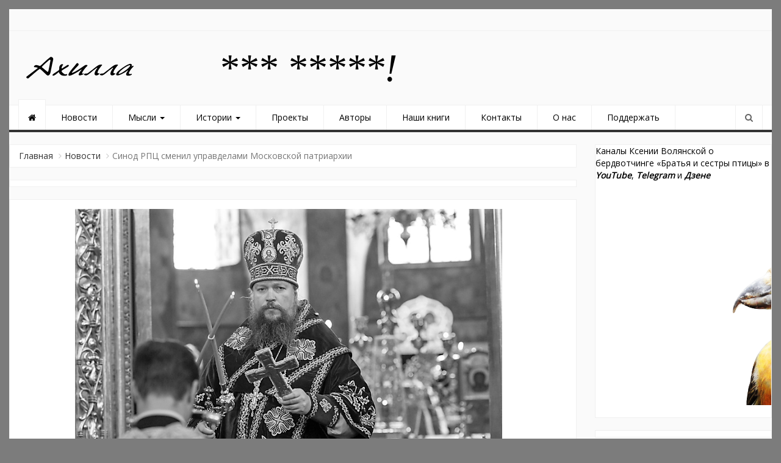

--- FILE ---
content_type: text/html; charset=UTF-8
request_url: https://ahilla.ru/sinod-rpts-smenil-upravdelami-moskovskoj-patriarhii/
body_size: 18135
content:
<!DOCTYPE html>
<html dir="ltr" lang="ru-RU" prefix="og: http://ogp.me/ns# fb: http://ogp.me/ns/fb#">
<head>
<meta charset="UTF-8">
<meta name="viewport" content="width=device-width, initial-scale=1">
<link rel="profile" href="https://gmpg.org/xfn/11">
<link rel="pingback" href="https://ahilla.ru/xmlrpc.php">
<title>Синод РПЦ сменил управделами Московской патриархии</title>
	<style>img:is([sizes="auto" i], [sizes^="auto," i]) { contain-intrinsic-size: 3000px 1500px }</style>
	
		<!-- All in One SEO 4.9.0 - aioseo.com -->
	<meta name="description" content="Новым управделами стал епископ Дионисий (Порубай)" />
	<meta name="robots" content="max-image-preview:large" />
	<meta name="author" content="Ахилла"/>
	<link rel="canonical" href="https://ahilla.ru/sinod-rpts-smenil-upravdelami-moskovskoj-patriarhii/" />
	<meta name="generator" content="All in One SEO (AIOSEO) 4.9.0" />
		<script type="application/ld+json" class="aioseo-schema">
			{"@context":"https:\/\/schema.org","@graph":[{"@type":"Article","@id":"https:\/\/ahilla.ru\/sinod-rpts-smenil-upravdelami-moskovskoj-patriarhii\/#article","name":"\u0421\u0438\u043d\u043e\u0434 \u0420\u041f\u0426 \u0441\u043c\u0435\u043d\u0438\u043b \u0443\u043f\u0440\u0430\u0432\u0434\u0435\u043b\u0430\u043c\u0438 \u041c\u043e\u0441\u043a\u043e\u0432\u0441\u043a\u043e\u0439 \u043f\u0430\u0442\u0440\u0438\u0430\u0440\u0445\u0438\u0438","headline":"\u0421\u0438\u043d\u043e\u0434 \u0420\u041f\u0426 \u0441\u043c\u0435\u043d\u0438\u043b \u0443\u043f\u0440\u0430\u0432\u0434\u0435\u043b\u0430\u043c\u0438 \u041c\u043e\u0441\u043a\u043e\u0432\u0441\u043a\u043e\u0439 \u043f\u0430\u0442\u0440\u0438\u0430\u0440\u0445\u0438\u0438","author":{"@id":"https:\/\/ahilla.ru\/author\/editor\/#author"},"publisher":{"@id":"https:\/\/ahilla.ru\/#organization"},"image":{"@type":"ImageObject","url":"https:\/\/ahilla.ru\/wp-content\/uploads\/2019\/07\/Snimok-ekrana-1108.png","width":700,"height":400},"datePublished":"2019-10-29T14:21:55+05:00","dateModified":"2019-10-29T14:21:55+05:00","inLanguage":"ru-RU","mainEntityOfPage":{"@id":"https:\/\/ahilla.ru\/sinod-rpts-smenil-upravdelami-moskovskoj-patriarhii\/#webpage"},"isPartOf":{"@id":"https:\/\/ahilla.ru\/sinod-rpts-smenil-upravdelami-moskovskoj-patriarhii\/#webpage"},"articleSection":"\u041d\u043e\u0432\u043e\u0441\u0442\u0438, \u043c\u0438\u0442\u0440\u043e\u043f\u043e\u043b\u0438\u0442 \u0414\u0438\u043e\u043d\u0438\u0441\u0438\u0439 (\u041f\u043e\u0440\u0443\u0431\u0430\u0439), \u043c\u0438\u0442\u0440\u043e\u043f\u043e\u043b\u0438\u0442 \u0421\u0430\u0432\u0432\u0430 (\u041c\u0438\u0445\u0435\u0435\u0432), \u0420\u041f\u0426"},{"@type":"BreadcrumbList","@id":"https:\/\/ahilla.ru\/sinod-rpts-smenil-upravdelami-moskovskoj-patriarhii\/#breadcrumblist","itemListElement":[{"@type":"ListItem","@id":"https:\/\/ahilla.ru#listItem","position":1,"name":"Home","item":"https:\/\/ahilla.ru","nextItem":{"@type":"ListItem","@id":"https:\/\/ahilla.ru\/category\/news\/#listItem","name":"\u041d\u043e\u0432\u043e\u0441\u0442\u0438"}},{"@type":"ListItem","@id":"https:\/\/ahilla.ru\/category\/news\/#listItem","position":2,"name":"\u041d\u043e\u0432\u043e\u0441\u0442\u0438","item":"https:\/\/ahilla.ru\/category\/news\/","nextItem":{"@type":"ListItem","@id":"https:\/\/ahilla.ru\/sinod-rpts-smenil-upravdelami-moskovskoj-patriarhii\/#listItem","name":"\u0421\u0438\u043d\u043e\u0434 \u0420\u041f\u0426 \u0441\u043c\u0435\u043d\u0438\u043b \u0443\u043f\u0440\u0430\u0432\u0434\u0435\u043b\u0430\u043c\u0438 \u041c\u043e\u0441\u043a\u043e\u0432\u0441\u043a\u043e\u0439 \u043f\u0430\u0442\u0440\u0438\u0430\u0440\u0445\u0438\u0438"},"previousItem":{"@type":"ListItem","@id":"https:\/\/ahilla.ru#listItem","name":"Home"}},{"@type":"ListItem","@id":"https:\/\/ahilla.ru\/sinod-rpts-smenil-upravdelami-moskovskoj-patriarhii\/#listItem","position":3,"name":"\u0421\u0438\u043d\u043e\u0434 \u0420\u041f\u0426 \u0441\u043c\u0435\u043d\u0438\u043b \u0443\u043f\u0440\u0430\u0432\u0434\u0435\u043b\u0430\u043c\u0438 \u041c\u043e\u0441\u043a\u043e\u0432\u0441\u043a\u043e\u0439 \u043f\u0430\u0442\u0440\u0438\u0430\u0440\u0445\u0438\u0438","previousItem":{"@type":"ListItem","@id":"https:\/\/ahilla.ru\/category\/news\/#listItem","name":"\u041d\u043e\u0432\u043e\u0441\u0442\u0438"}}]},{"@type":"Organization","@id":"https:\/\/ahilla.ru\/#organization","name":"\u0410\u0445\u0438\u043b\u043b\u0430","url":"https:\/\/ahilla.ru\/","logo":{"@type":"ImageObject","url":"https:\/\/ahilla.ru\/wp-content\/uploads\/2019\/06\/cropped-YURE-AHILLA-LOGOTIP1.png","@id":"https:\/\/ahilla.ru\/sinod-rpts-smenil-upravdelami-moskovskoj-patriarhii\/#organizationLogo","width":200,"height":45},"image":{"@id":"https:\/\/ahilla.ru\/sinod-rpts-smenil-upravdelami-moskovskoj-patriarhii\/#organizationLogo"}},{"@type":"Person","@id":"https:\/\/ahilla.ru\/author\/editor\/#author","url":"https:\/\/ahilla.ru\/author\/editor\/","name":"\u0410\u0445\u0438\u043b\u043b\u0430","image":{"@type":"ImageObject","@id":"https:\/\/ahilla.ru\/sinod-rpts-smenil-upravdelami-moskovskoj-patriarhii\/#authorImage","url":"https:\/\/secure.gravatar.com\/avatar\/28dd939733a896afbb1a1db71a79eaec3690fac9ef55df6d4e6d21bbdf931daf?s=96&d=mm&r=g","width":96,"height":96,"caption":"\u0410\u0445\u0438\u043b\u043b\u0430"}},{"@type":"WebPage","@id":"https:\/\/ahilla.ru\/sinod-rpts-smenil-upravdelami-moskovskoj-patriarhii\/#webpage","url":"https:\/\/ahilla.ru\/sinod-rpts-smenil-upravdelami-moskovskoj-patriarhii\/","name":"\u0421\u0438\u043d\u043e\u0434 \u0420\u041f\u0426 \u0441\u043c\u0435\u043d\u0438\u043b \u0443\u043f\u0440\u0430\u0432\u0434\u0435\u043b\u0430\u043c\u0438 \u041c\u043e\u0441\u043a\u043e\u0432\u0441\u043a\u043e\u0439 \u043f\u0430\u0442\u0440\u0438\u0430\u0440\u0445\u0438\u0438","description":"\u041d\u043e\u0432\u044b\u043c \u0443\u043f\u0440\u0430\u0432\u0434\u0435\u043b\u0430\u043c\u0438 \u0441\u0442\u0430\u043b \u0435\u043f\u0438\u0441\u043a\u043e\u043f \u0414\u0438\u043e\u043d\u0438\u0441\u0438\u0439 (\u041f\u043e\u0440\u0443\u0431\u0430\u0439)","inLanguage":"ru-RU","isPartOf":{"@id":"https:\/\/ahilla.ru\/#website"},"breadcrumb":{"@id":"https:\/\/ahilla.ru\/sinod-rpts-smenil-upravdelami-moskovskoj-patriarhii\/#breadcrumblist"},"author":{"@id":"https:\/\/ahilla.ru\/author\/editor\/#author"},"creator":{"@id":"https:\/\/ahilla.ru\/author\/editor\/#author"},"image":{"@type":"ImageObject","url":"https:\/\/ahilla.ru\/wp-content\/uploads\/2019\/07\/Snimok-ekrana-1108.png","@id":"https:\/\/ahilla.ru\/sinod-rpts-smenil-upravdelami-moskovskoj-patriarhii\/#mainImage","width":700,"height":400},"primaryImageOfPage":{"@id":"https:\/\/ahilla.ru\/sinod-rpts-smenil-upravdelami-moskovskoj-patriarhii\/#mainImage"},"datePublished":"2019-10-29T14:21:55+05:00","dateModified":"2019-10-29T14:21:55+05:00"},{"@type":"WebSite","@id":"https:\/\/ahilla.ru\/#website","url":"https:\/\/ahilla.ru\/","name":"\u0410\u0445\u0438\u043b\u043b\u0430","inLanguage":"ru-RU","publisher":{"@id":"https:\/\/ahilla.ru\/#organization"}}]}
		</script>
		<!-- All in One SEO -->

<link rel="alternate" type="application/rss+xml" title="Ахилла &raquo; Лента" href="https://ahilla.ru/feed/" />
<link rel="alternate" type="application/rss+xml" title="Ахилла &raquo; Лента комментариев" href="https://ahilla.ru/comments/feed/" />
<link rel="alternate" type="application/rss+xml" title="Ахилла &raquo; Лента комментариев к &laquo;Синод РПЦ сменил управделами Московской патриархии&raquo;" href="https://ahilla.ru/sinod-rpts-smenil-upravdelami-moskovskoj-patriarhii/feed/" />
<script type="text/javascript">
/* <![CDATA[ */
window._wpemojiSettings = {"baseUrl":"https:\/\/s.w.org\/images\/core\/emoji\/16.0.1\/72x72\/","ext":".png","svgUrl":"https:\/\/s.w.org\/images\/core\/emoji\/16.0.1\/svg\/","svgExt":".svg","source":{"concatemoji":"https:\/\/ahilla.ru\/wp-includes\/js\/wp-emoji-release.min.js?ver=6.8.3"}};
/*! This file is auto-generated */
!function(s,n){var o,i,e;function c(e){try{var t={supportTests:e,timestamp:(new Date).valueOf()};sessionStorage.setItem(o,JSON.stringify(t))}catch(e){}}function p(e,t,n){e.clearRect(0,0,e.canvas.width,e.canvas.height),e.fillText(t,0,0);var t=new Uint32Array(e.getImageData(0,0,e.canvas.width,e.canvas.height).data),a=(e.clearRect(0,0,e.canvas.width,e.canvas.height),e.fillText(n,0,0),new Uint32Array(e.getImageData(0,0,e.canvas.width,e.canvas.height).data));return t.every(function(e,t){return e===a[t]})}function u(e,t){e.clearRect(0,0,e.canvas.width,e.canvas.height),e.fillText(t,0,0);for(var n=e.getImageData(16,16,1,1),a=0;a<n.data.length;a++)if(0!==n.data[a])return!1;return!0}function f(e,t,n,a){switch(t){case"flag":return n(e,"\ud83c\udff3\ufe0f\u200d\u26a7\ufe0f","\ud83c\udff3\ufe0f\u200b\u26a7\ufe0f")?!1:!n(e,"\ud83c\udde8\ud83c\uddf6","\ud83c\udde8\u200b\ud83c\uddf6")&&!n(e,"\ud83c\udff4\udb40\udc67\udb40\udc62\udb40\udc65\udb40\udc6e\udb40\udc67\udb40\udc7f","\ud83c\udff4\u200b\udb40\udc67\u200b\udb40\udc62\u200b\udb40\udc65\u200b\udb40\udc6e\u200b\udb40\udc67\u200b\udb40\udc7f");case"emoji":return!a(e,"\ud83e\udedf")}return!1}function g(e,t,n,a){var r="undefined"!=typeof WorkerGlobalScope&&self instanceof WorkerGlobalScope?new OffscreenCanvas(300,150):s.createElement("canvas"),o=r.getContext("2d",{willReadFrequently:!0}),i=(o.textBaseline="top",o.font="600 32px Arial",{});return e.forEach(function(e){i[e]=t(o,e,n,a)}),i}function t(e){var t=s.createElement("script");t.src=e,t.defer=!0,s.head.appendChild(t)}"undefined"!=typeof Promise&&(o="wpEmojiSettingsSupports",i=["flag","emoji"],n.supports={everything:!0,everythingExceptFlag:!0},e=new Promise(function(e){s.addEventListener("DOMContentLoaded",e,{once:!0})}),new Promise(function(t){var n=function(){try{var e=JSON.parse(sessionStorage.getItem(o));if("object"==typeof e&&"number"==typeof e.timestamp&&(new Date).valueOf()<e.timestamp+604800&&"object"==typeof e.supportTests)return e.supportTests}catch(e){}return null}();if(!n){if("undefined"!=typeof Worker&&"undefined"!=typeof OffscreenCanvas&&"undefined"!=typeof URL&&URL.createObjectURL&&"undefined"!=typeof Blob)try{var e="postMessage("+g.toString()+"("+[JSON.stringify(i),f.toString(),p.toString(),u.toString()].join(",")+"));",a=new Blob([e],{type:"text/javascript"}),r=new Worker(URL.createObjectURL(a),{name:"wpTestEmojiSupports"});return void(r.onmessage=function(e){c(n=e.data),r.terminate(),t(n)})}catch(e){}c(n=g(i,f,p,u))}t(n)}).then(function(e){for(var t in e)n.supports[t]=e[t],n.supports.everything=n.supports.everything&&n.supports[t],"flag"!==t&&(n.supports.everythingExceptFlag=n.supports.everythingExceptFlag&&n.supports[t]);n.supports.everythingExceptFlag=n.supports.everythingExceptFlag&&!n.supports.flag,n.DOMReady=!1,n.readyCallback=function(){n.DOMReady=!0}}).then(function(){return e}).then(function(){var e;n.supports.everything||(n.readyCallback(),(e=n.source||{}).concatemoji?t(e.concatemoji):e.wpemoji&&e.twemoji&&(t(e.twemoji),t(e.wpemoji)))}))}((window,document),window._wpemojiSettings);
/* ]]> */
</script>
<link rel='stylesheet' id='dashicons-css' href='https://ahilla.ru/wp-includes/css/dashicons.min.css?ver=6.8.3' type='text/css' media='all' />
<link rel='stylesheet' id='post-views-counter-frontend-css' href='https://ahilla.ru/wp-content/plugins/post-views-counter/css/frontend.min.css?ver=1.5.7' type='text/css' media='all' />
<style id='wp-emoji-styles-inline-css' type='text/css'>

	img.wp-smiley, img.emoji {
		display: inline !important;
		border: none !important;
		box-shadow: none !important;
		height: 1em !important;
		width: 1em !important;
		margin: 0 0.07em !important;
		vertical-align: -0.1em !important;
		background: none !important;
		padding: 0 !important;
	}
</style>
<link rel='stylesheet' id='wp-block-library-css' href='https://ahilla.ru/wp-includes/css/dist/block-library/style.min.css?ver=6.8.3' type='text/css' media='all' />
<style id='classic-theme-styles-inline-css' type='text/css'>
/*! This file is auto-generated */
.wp-block-button__link{color:#fff;background-color:#32373c;border-radius:9999px;box-shadow:none;text-decoration:none;padding:calc(.667em + 2px) calc(1.333em + 2px);font-size:1.125em}.wp-block-file__button{background:#32373c;color:#fff;text-decoration:none}
</style>
<link rel='stylesheet' id='aioseo/css/src/vue/standalone/blocks/table-of-contents/global.scss-css' href='https://ahilla.ru/wp-content/plugins/all-in-one-seo-pack/dist/Lite/assets/css/table-of-contents/global.e90f6d47.css?ver=4.9.0' type='text/css' media='all' />
<style id='global-styles-inline-css' type='text/css'>
:root{--wp--preset--aspect-ratio--square: 1;--wp--preset--aspect-ratio--4-3: 4/3;--wp--preset--aspect-ratio--3-4: 3/4;--wp--preset--aspect-ratio--3-2: 3/2;--wp--preset--aspect-ratio--2-3: 2/3;--wp--preset--aspect-ratio--16-9: 16/9;--wp--preset--aspect-ratio--9-16: 9/16;--wp--preset--color--black: #000000;--wp--preset--color--cyan-bluish-gray: #abb8c3;--wp--preset--color--white: #ffffff;--wp--preset--color--pale-pink: #f78da7;--wp--preset--color--vivid-red: #cf2e2e;--wp--preset--color--luminous-vivid-orange: #ff6900;--wp--preset--color--luminous-vivid-amber: #fcb900;--wp--preset--color--light-green-cyan: #7bdcb5;--wp--preset--color--vivid-green-cyan: #00d084;--wp--preset--color--pale-cyan-blue: #8ed1fc;--wp--preset--color--vivid-cyan-blue: #0693e3;--wp--preset--color--vivid-purple: #9b51e0;--wp--preset--gradient--vivid-cyan-blue-to-vivid-purple: linear-gradient(135deg,rgba(6,147,227,1) 0%,rgb(155,81,224) 100%);--wp--preset--gradient--light-green-cyan-to-vivid-green-cyan: linear-gradient(135deg,rgb(122,220,180) 0%,rgb(0,208,130) 100%);--wp--preset--gradient--luminous-vivid-amber-to-luminous-vivid-orange: linear-gradient(135deg,rgba(252,185,0,1) 0%,rgba(255,105,0,1) 100%);--wp--preset--gradient--luminous-vivid-orange-to-vivid-red: linear-gradient(135deg,rgba(255,105,0,1) 0%,rgb(207,46,46) 100%);--wp--preset--gradient--very-light-gray-to-cyan-bluish-gray: linear-gradient(135deg,rgb(238,238,238) 0%,rgb(169,184,195) 100%);--wp--preset--gradient--cool-to-warm-spectrum: linear-gradient(135deg,rgb(74,234,220) 0%,rgb(151,120,209) 20%,rgb(207,42,186) 40%,rgb(238,44,130) 60%,rgb(251,105,98) 80%,rgb(254,248,76) 100%);--wp--preset--gradient--blush-light-purple: linear-gradient(135deg,rgb(255,206,236) 0%,rgb(152,150,240) 100%);--wp--preset--gradient--blush-bordeaux: linear-gradient(135deg,rgb(254,205,165) 0%,rgb(254,45,45) 50%,rgb(107,0,62) 100%);--wp--preset--gradient--luminous-dusk: linear-gradient(135deg,rgb(255,203,112) 0%,rgb(199,81,192) 50%,rgb(65,88,208) 100%);--wp--preset--gradient--pale-ocean: linear-gradient(135deg,rgb(255,245,203) 0%,rgb(182,227,212) 50%,rgb(51,167,181) 100%);--wp--preset--gradient--electric-grass: linear-gradient(135deg,rgb(202,248,128) 0%,rgb(113,206,126) 100%);--wp--preset--gradient--midnight: linear-gradient(135deg,rgb(2,3,129) 0%,rgb(40,116,252) 100%);--wp--preset--font-size--small: 13px;--wp--preset--font-size--medium: 20px;--wp--preset--font-size--large: 36px;--wp--preset--font-size--x-large: 42px;--wp--preset--spacing--20: 0.44rem;--wp--preset--spacing--30: 0.67rem;--wp--preset--spacing--40: 1rem;--wp--preset--spacing--50: 1.5rem;--wp--preset--spacing--60: 2.25rem;--wp--preset--spacing--70: 3.38rem;--wp--preset--spacing--80: 5.06rem;--wp--preset--shadow--natural: 6px 6px 9px rgba(0, 0, 0, 0.2);--wp--preset--shadow--deep: 12px 12px 50px rgba(0, 0, 0, 0.4);--wp--preset--shadow--sharp: 6px 6px 0px rgba(0, 0, 0, 0.2);--wp--preset--shadow--outlined: 6px 6px 0px -3px rgba(255, 255, 255, 1), 6px 6px rgba(0, 0, 0, 1);--wp--preset--shadow--crisp: 6px 6px 0px rgba(0, 0, 0, 1);}:where(.is-layout-flex){gap: 0.5em;}:where(.is-layout-grid){gap: 0.5em;}body .is-layout-flex{display: flex;}.is-layout-flex{flex-wrap: wrap;align-items: center;}.is-layout-flex > :is(*, div){margin: 0;}body .is-layout-grid{display: grid;}.is-layout-grid > :is(*, div){margin: 0;}:where(.wp-block-columns.is-layout-flex){gap: 2em;}:where(.wp-block-columns.is-layout-grid){gap: 2em;}:where(.wp-block-post-template.is-layout-flex){gap: 1.25em;}:where(.wp-block-post-template.is-layout-grid){gap: 1.25em;}.has-black-color{color: var(--wp--preset--color--black) !important;}.has-cyan-bluish-gray-color{color: var(--wp--preset--color--cyan-bluish-gray) !important;}.has-white-color{color: var(--wp--preset--color--white) !important;}.has-pale-pink-color{color: var(--wp--preset--color--pale-pink) !important;}.has-vivid-red-color{color: var(--wp--preset--color--vivid-red) !important;}.has-luminous-vivid-orange-color{color: var(--wp--preset--color--luminous-vivid-orange) !important;}.has-luminous-vivid-amber-color{color: var(--wp--preset--color--luminous-vivid-amber) !important;}.has-light-green-cyan-color{color: var(--wp--preset--color--light-green-cyan) !important;}.has-vivid-green-cyan-color{color: var(--wp--preset--color--vivid-green-cyan) !important;}.has-pale-cyan-blue-color{color: var(--wp--preset--color--pale-cyan-blue) !important;}.has-vivid-cyan-blue-color{color: var(--wp--preset--color--vivid-cyan-blue) !important;}.has-vivid-purple-color{color: var(--wp--preset--color--vivid-purple) !important;}.has-black-background-color{background-color: var(--wp--preset--color--black) !important;}.has-cyan-bluish-gray-background-color{background-color: var(--wp--preset--color--cyan-bluish-gray) !important;}.has-white-background-color{background-color: var(--wp--preset--color--white) !important;}.has-pale-pink-background-color{background-color: var(--wp--preset--color--pale-pink) !important;}.has-vivid-red-background-color{background-color: var(--wp--preset--color--vivid-red) !important;}.has-luminous-vivid-orange-background-color{background-color: var(--wp--preset--color--luminous-vivid-orange) !important;}.has-luminous-vivid-amber-background-color{background-color: var(--wp--preset--color--luminous-vivid-amber) !important;}.has-light-green-cyan-background-color{background-color: var(--wp--preset--color--light-green-cyan) !important;}.has-vivid-green-cyan-background-color{background-color: var(--wp--preset--color--vivid-green-cyan) !important;}.has-pale-cyan-blue-background-color{background-color: var(--wp--preset--color--pale-cyan-blue) !important;}.has-vivid-cyan-blue-background-color{background-color: var(--wp--preset--color--vivid-cyan-blue) !important;}.has-vivid-purple-background-color{background-color: var(--wp--preset--color--vivid-purple) !important;}.has-black-border-color{border-color: var(--wp--preset--color--black) !important;}.has-cyan-bluish-gray-border-color{border-color: var(--wp--preset--color--cyan-bluish-gray) !important;}.has-white-border-color{border-color: var(--wp--preset--color--white) !important;}.has-pale-pink-border-color{border-color: var(--wp--preset--color--pale-pink) !important;}.has-vivid-red-border-color{border-color: var(--wp--preset--color--vivid-red) !important;}.has-luminous-vivid-orange-border-color{border-color: var(--wp--preset--color--luminous-vivid-orange) !important;}.has-luminous-vivid-amber-border-color{border-color: var(--wp--preset--color--luminous-vivid-amber) !important;}.has-light-green-cyan-border-color{border-color: var(--wp--preset--color--light-green-cyan) !important;}.has-vivid-green-cyan-border-color{border-color: var(--wp--preset--color--vivid-green-cyan) !important;}.has-pale-cyan-blue-border-color{border-color: var(--wp--preset--color--pale-cyan-blue) !important;}.has-vivid-cyan-blue-border-color{border-color: var(--wp--preset--color--vivid-cyan-blue) !important;}.has-vivid-purple-border-color{border-color: var(--wp--preset--color--vivid-purple) !important;}.has-vivid-cyan-blue-to-vivid-purple-gradient-background{background: var(--wp--preset--gradient--vivid-cyan-blue-to-vivid-purple) !important;}.has-light-green-cyan-to-vivid-green-cyan-gradient-background{background: var(--wp--preset--gradient--light-green-cyan-to-vivid-green-cyan) !important;}.has-luminous-vivid-amber-to-luminous-vivid-orange-gradient-background{background: var(--wp--preset--gradient--luminous-vivid-amber-to-luminous-vivid-orange) !important;}.has-luminous-vivid-orange-to-vivid-red-gradient-background{background: var(--wp--preset--gradient--luminous-vivid-orange-to-vivid-red) !important;}.has-very-light-gray-to-cyan-bluish-gray-gradient-background{background: var(--wp--preset--gradient--very-light-gray-to-cyan-bluish-gray) !important;}.has-cool-to-warm-spectrum-gradient-background{background: var(--wp--preset--gradient--cool-to-warm-spectrum) !important;}.has-blush-light-purple-gradient-background{background: var(--wp--preset--gradient--blush-light-purple) !important;}.has-blush-bordeaux-gradient-background{background: var(--wp--preset--gradient--blush-bordeaux) !important;}.has-luminous-dusk-gradient-background{background: var(--wp--preset--gradient--luminous-dusk) !important;}.has-pale-ocean-gradient-background{background: var(--wp--preset--gradient--pale-ocean) !important;}.has-electric-grass-gradient-background{background: var(--wp--preset--gradient--electric-grass) !important;}.has-midnight-gradient-background{background: var(--wp--preset--gradient--midnight) !important;}.has-small-font-size{font-size: var(--wp--preset--font-size--small) !important;}.has-medium-font-size{font-size: var(--wp--preset--font-size--medium) !important;}.has-large-font-size{font-size: var(--wp--preset--font-size--large) !important;}.has-x-large-font-size{font-size: var(--wp--preset--font-size--x-large) !important;}
:where(.wp-block-post-template.is-layout-flex){gap: 1.25em;}:where(.wp-block-post-template.is-layout-grid){gap: 1.25em;}
:where(.wp-block-columns.is-layout-flex){gap: 2em;}:where(.wp-block-columns.is-layout-grid){gap: 2em;}
:root :where(.wp-block-pullquote){font-size: 1.5em;line-height: 1.6;}
</style>
<link rel='stylesheet' id='newszine-style-css' href='https://ahilla.ru/wp-content/themes/newszine/style.css?ver=6.8.3' type='text/css' media='all' />
<link rel='stylesheet' id='fontawesome-css' href='https://ahilla.ru/wp-content/themes/newszine/css/font-awesome.css?ver=6.8.3' type='text/css' media='all' />
<link rel='stylesheet' id='bootstrap-css' href='https://ahilla.ru/wp-content/themes/newszine/css/bootstrap.css?ver=6.8.3' type='text/css' media='all' />
<link rel='stylesheet' id='owl.carousel-css' href='https://ahilla.ru/wp-content/themes/newszine/css/owl.carousel.css?ver=6.8.3' type='text/css' media='all' />
<link rel='stylesheet' id='owl.theme-css' href='https://ahilla.ru/wp-content/themes/newszine/css/owl.theme.css?ver=6.8.3' type='text/css' media='all' />
<link rel='stylesheet' id='newszine-styles-css' href='https://ahilla.ru/wp-content/themes/newszine/css/custom.css?ver=6.8.3' type='text/css' media='all' />
<script type="text/javascript" src="https://ahilla.ru/wp-includes/js/jquery/jquery.min.js?ver=3.7.1" id="jquery-core-js"></script>
<script type="text/javascript" src="https://ahilla.ru/wp-includes/js/jquery/jquery-migrate.min.js?ver=3.4.1" id="jquery-migrate-js"></script>
<link rel="https://api.w.org/" href="https://ahilla.ru/wp-json/" /><link rel="alternate" title="JSON" type="application/json" href="https://ahilla.ru/wp-json/wp/v2/posts/25639" /><link rel="EditURI" type="application/rsd+xml" title="RSD" href="https://ahilla.ru/xmlrpc.php?rsd" />
<meta name="generator" content="WordPress 6.8.3" />
<link rel='shortlink' href='https://ahilla.ru/?p=25639' />
<link rel="alternate" title="oEmbed (JSON)" type="application/json+oembed" href="https://ahilla.ru/wp-json/oembed/1.0/embed?url=https%3A%2F%2Fahilla.ru%2Fsinod-rpts-smenil-upravdelami-moskovskoj-patriarhii%2F" />
<link rel="alternate" title="oEmbed (XML)" type="text/xml+oembed" href="https://ahilla.ru/wp-json/oembed/1.0/embed?url=https%3A%2F%2Fahilla.ru%2Fsinod-rpts-smenil-upravdelami-moskovskoj-patriarhii%2F&#038;format=xml" />
	<style type="text/css">
			.site-title,
		.site-description {
			position: absolute;
			clip: rect(1px, 1px, 1px, 1px);
		}
		</style>
	<style type="text/css" id="custom-background-css">
body.custom-background { background-color: #7c7c7c; }
</style>
	<link rel="icon" href="https://ahilla.ru/wp-content/uploads/2019/06/cropped-ikonka-sajta-ot-YUry-32x32.png" sizes="32x32" />
<link rel="icon" href="https://ahilla.ru/wp-content/uploads/2019/06/cropped-ikonka-sajta-ot-YUry-192x192.png" sizes="192x192" />
<link rel="apple-touch-icon" href="https://ahilla.ru/wp-content/uploads/2019/06/cropped-ikonka-sajta-ot-YUry-180x180.png" />
<meta name="msapplication-TileImage" content="https://ahilla.ru/wp-content/uploads/2019/06/cropped-ikonka-sajta-ot-YUry-270x270.png" />
		<style type="text/css" id="wp-custom-css">
			/*h1 {
	font-family: Verdana;
	font-size: 14px;
	font-style: normal;
	font-variant: normal;
	font-weight: 400;
	line-height: 28px;
}
h3 {
	font-family: Verdana;
	font-size: 14px;
	font-style: normal;
	font-variant: normal;
	font-weight: 400;
	line-height: 28px;
}
p {
	font-family: Verdana;
	font-size: 14px;
	font-style: normal;
	font-variant: normal;
	font-weight: 400;
	line-height: 28px;
}
blockquote {
	font-family: Verdana;
	font-size: 12px;
	font-style: normal;
	font-variant: normal;
	font-weight: 400;
	line-height: 24px;
}
pre {
	font-family: Verdana;
	font-size: 13px;
	font-style: normal;
	font-variant: normal;
	font-weight: 400;
	line-height: 26px;
}*/
Здесь можно добавить ваши CSS-стили.

Нажмите на значок помощи выше, чтобы узнать больше.
		</style>
		
<!-- START - Open Graph and Twitter Card Tags 3.3.7 -->
 <!-- Facebook Open Graph -->
  <meta property="og:locale" content="ru_RU"/>
  <meta property="og:site_name" content="Ахилла"/>
  <meta property="og:title" content="Синод РПЦ сменил управделами Московской патриархии"/>
  <meta property="og:url" content="https://ahilla.ru/sinod-rpts-smenil-upravdelami-moskovskoj-patriarhii/"/>
  <meta property="og:type" content="article"/>
  <meta property="og:image" content="https://ahilla.ru/wp-content/uploads/2019/07/Snimok-ekrana-1108.png"/>
  <meta property="og:image:url" content="https://ahilla.ru/wp-content/uploads/2019/07/Snimok-ekrana-1108.png"/>
  <meta property="og:image:secure_url" content="https://ahilla.ru/wp-content/uploads/2019/07/Snimok-ekrana-1108.png"/>
  <meta property="article:published_time" content="2019-10-29T14:21:55+05:00"/>
  <meta property="article:modified_time" content="2019-10-29T14:21:55+05:00" />
  <meta property="og:updated_time" content="2019-10-29T14:21:55+05:00" />
  <meta property="article:section" content="Новости"/>
 <!-- Google+ / Schema.org -->
 <!-- Twitter Cards -->
  <meta name="twitter:title" content="Синод РПЦ сменил управделами Московской патриархии"/>
  <meta name="twitter:url" content="https://ahilla.ru/sinod-rpts-smenil-upravdelami-moskovskoj-patriarhii/"/>
  <meta name="twitter:description" content="На проходящем в Москве заседании Священного Синода РПЦ было принято решение сменить управделами МП: вместо митрополита Тверского и Кашинского Саввы (Михеева) новым управляющим делами МП назначен епископ Воскресенский Дионисий (Порубай), который был первым заместителем управляющего делами Московской"/>
  <meta name="twitter:image" content="https://ahilla.ru/wp-content/uploads/2019/07/Snimok-ekrana-1108.png"/>
  <meta name="twitter:card" content="summary_large_image"/>
 <!-- SEO -->
 <!-- Misc. tags -->
 <!-- is_singular -->
<!-- END - Open Graph and Twitter Card Tags 3.3.7 -->
	
<meta name="yandex-verification" content="8b3d2bfa7c183e13" />
<meta name="google-site-verification" content="Kbxf1c6BnQNVCsLV3ReLcl9N9ClypIZDQ2QYquCyWpQ" />
		<!-- Yandex.RTB -->
<script>window.yaContextCb=window.yaContextCb||[]</script>
<script src="https://yandex.ru/ads/system/context.js" async></script>
</head>

<body class="wp-singular post-template-default single single-post postid-25639 single-format-standard custom-background wp-custom-logo wp-theme-newszine group-blog">
<div class="wraper">
	<header>
	
<section class="top-info">
    <div class="container-fluid">
        <div class="row">

            <div class="col-sm-8 breaking-wraper hidden-xs">
                            </div>

            <div class="col-sm-4">
                <div class="top-social pull-right ">

                                    </div>
            </div>
        </div>
    </div>
</section>

<section class="top-logo-ad">
    <div class="container-fluid">
        <div class="row">

            <div class="col-sm-3">
                <div class="logo">
                                            <div class="site_logo">
                            <a href="https://ahilla.ru/" rel="home"><a href="https://ahilla.ru/" class="custom-logo-link" rel="home"><img width="200" height="45" src="https://ahilla.ru/wp-content/uploads/2019/06/cropped-YURE-AHILLA-LOGOTIP1.png" class="custom-logo" alt="Ахилла" decoding="async" /></a></a>
                        </div>
                                            <h1 class="site-title"><a href="https://ahilla.ru/" rel="home">Ахилла</a></h1>
                        <h6 class="site-description"></h6>
					
                </div>
            </div>

            <div class="col-sm-9">              

                                          
                        <div class="widget_text top-ad hidden-xs"><div class="textwidget custom-html-widget"><em><span style="color: #000000; font-family: verdana,geneva; font-size: 48pt;">*** *****!</span></em></div></div>                       
                                 

            </div>


        </div>
    </div>
</section>
<section class="main-menu">
    <h6 class="hidden">Главное Меню</h6>
    <div class="container-fluid">
        <div class="row">
            <div class="col-sm-11">
                <div class="navbar navbar-default" role="navigation">
                    <div class="navbar-header">
                        <button type="button" class="navbar-toggle" data-toggle="collapse" data-target=".navbar-collapse">
                            <span class="sr-only">Переключить навигацию</span>
                            <span class="icon-bar"></span>
                            <span class="icon-bar"></span>
                            <span class="icon-bar"></span>
                        </button>
                    </div>
                    <div class="navbar-collapse collapse">

                        <!-- Right nav -->
                                                    <div class="menu-menyu-container"><ul id="menu-menyu" class="nav navbar-nav navbar-left"><li id="menu-item-9929" class="menu-item menu-item-type-taxonomy menu-item-object-category current-post-ancestor current-menu-parent current-post-parent menu-item-9929"><a title="Новости" href="https://ahilla.ru/category/news/">Новости</a></li>
<li id="menu-item-34" class="menu-item menu-item-type-taxonomy menu-item-object-category menu-item-has-children menu-item-34 dropdown"><a title="Мысли" href="https://ahilla.ru/category/thoughts/">Мысли <span class="caret"></span></a>
<ul role="menu" class=" dropdown-menu">
	<li id="menu-item-40" class="menu-item menu-item-type-taxonomy menu-item-object-category menu-item-40"><a title="Колонка редактора" href="https://ahilla.ru/category/thoughts/blog-editor/">Колонка редактора</a></li>
	<li id="menu-item-39" class="menu-item menu-item-type-taxonomy menu-item-object-category menu-item-39"><a title="Блоги" href="https://ahilla.ru/category/thoughts/blogs/">Блоги</a></li>
	<li id="menu-item-250" class="menu-item menu-item-type-taxonomy menu-item-object-category menu-item-250"><a title="Комментарии" href="https://ahilla.ru/category/thoughts/comments/">Комментарии</a></li>
	<li id="menu-item-805" class="menu-item menu-item-type-taxonomy menu-item-object-category menu-item-805"><a title="Нам пишут" href="https://ahilla.ru/category/thoughts/nam-pishut/">Нам пишут</a></li>
	<li id="menu-item-6640" class="menu-item menu-item-type-taxonomy menu-item-object-category menu-item-6640"><a title="Вопросы и ответы" href="https://ahilla.ru/category/thoughts/voprosy-i-otvetj/">Вопросы и ответы</a></li>
</ul>
</li>
<li id="menu-item-33" class="menu-item menu-item-type-taxonomy menu-item-object-category menu-item-has-children menu-item-33 dropdown"><a title="Истории" href="https://ahilla.ru/category/stories/">Истории <span class="caret"></span></a>
<ul role="menu" class=" dropdown-menu">
	<li id="menu-item-36" class="menu-item menu-item-type-taxonomy menu-item-object-category menu-item-36"><a title="Культура" href="https://ahilla.ru/category/stories/culture/">Культура</a></li>
	<li id="menu-item-38" class="menu-item menu-item-type-taxonomy menu-item-object-category menu-item-38"><a title="Религия" href="https://ahilla.ru/category/stories/religare/">Религия</a></li>
	<li id="menu-item-99" class="menu-item menu-item-type-taxonomy menu-item-object-category menu-item-99"><a title="Проза" href="https://ahilla.ru/category/stories/literature/">Проза</a></li>
	<li id="menu-item-37" class="menu-item menu-item-type-taxonomy menu-item-object-category menu-item-37"><a title="Общество" href="https://ahilla.ru/category/stories/society/">Общество</a></li>
	<li id="menu-item-117" class="menu-item menu-item-type-taxonomy menu-item-object-category menu-item-117"><a title="Мониторинг СМИ" href="https://ahilla.ru/category/monitoring/">Мониторинг СМИ</a></li>
</ul>
</li>
<li id="menu-item-278" class="menu-item menu-item-type-post_type menu-item-object-page menu-item-278"><a title="Проекты" href="https://ahilla.ru/proekty/">Проекты</a></li>
<li id="menu-item-4346" class="menu-item menu-item-type-post_type menu-item-object-page menu-item-4346"><a title="Авторы" href="https://ahilla.ru/avtory/">Авторы</a></li>
<li id="menu-item-5252" class="menu-item menu-item-type-post_type menu-item-object-page menu-item-5252"><a title="Наши книги" href="https://ahilla.ru/nashi-knigi/">Наши книги</a></li>
<li id="menu-item-81" class="menu-item menu-item-type-post_type menu-item-object-page menu-item-81"><a title="Контакты" href="https://ahilla.ru/kontakty/">Контакты</a></li>
<li id="menu-item-77" class="menu-item menu-item-type-post_type menu-item-object-page menu-item-77"><a title="О нас" href="https://ahilla.ru/76-2/">О нас</a></li>
<li id="menu-item-75" class="menu-item menu-item-type-post_type menu-item-object-page menu-item-75"><a title="Поддержать" href="https://ahilla.ru/podderzhat/">Поддержать</a></li>
</ul></div>                        
                    </div><!--/.nav-collapse -->
                </div>
            </div>

            <div class="col-sm-1">
                <div class="search">
                    <button id="search-toggle"><i class="fa fa-search"></i></button>
                    <div class="search-form">
                        <form action="https://ahilla.ru/" method="get" accept-charset="utf-8">
                            <input type="search" class="form-control" name="s" value="" placeholder="Введите запрос...">
                        </form>
                    </div>
                </div>
            </div>
        </div>
    </div>
</section>
<!-- Yandex.RTB R-A-332769-1 -->
<div id="yandex_rtb_R-A-332769-1"></div>
<script>
window.yaContextCb.push(()=>{
	Ya.Context.AdvManager.render({
		"blockId": "R-A-332769-1",
		"renderTo": "yandex_rtb_R-A-332769-1"
	})
})
</script>
	</header>


	<section class="news-body">
		<div>
			<div class="row">
				
					

<!-- Sidebar -->


    <div class="col-md-9">
    
        <div class="block">
            <ul class="breadcrumb"><li><a href="https://ahilla.ru">Главная</a> <span class="divider"></span></li> <li><a href="https://ahilla.ru/category/news/">Новости</a> <span class="divider"></span></li> </li><li class="active"><span class="current">Синод РПЦ сменил управделами Московской патриархии</span></li></ul>        </div>
        
        
        <!-- Add Banner -->
                                  
                <div class="block">
<p></p>
</div>                       
             
        
        <div class="block">
            <div class="single-post">
                <div class="image">
                
                                        <a href="https://ahilla.ru/sinod-rpts-smenil-upravdelami-moskovskoj-patriarhii/" rel="bookmark">
                        <img width="700" height="400" src="https://ahilla.ru/wp-content/uploads/2019/07/Snimok-ekrana-1108.png" class="img-responsive center-block wp-post-image" alt="" decoding="async" fetchpriority="high" srcset="https://ahilla.ru/wp-content/uploads/2019/07/Snimok-ekrana-1108.png 700w, https://ahilla.ru/wp-content/uploads/2019/07/Snimok-ekrana-1108-300x171.png 300w" sizes="(max-width: 700px) 100vw, 700px" />                    </a>
                   
                                    
                </div>
                <div class="content">
                    <h2 class="title">Синод РПЦ сменил управделами Московской патриархии</h2>
                    <h6 class="info">
                    29 октября 2019                    Ахилла</h6>                 
                 
                    
                    <div class="user-content">
                        <div class="post-views content-post post-25639 entry-meta load-static">
				<span class="post-views-icon dashicons dashicons-chart-bar"></span> <span class="post-views-label">Просмотры:</span> <span class="post-views-count">8&nbsp;848</span>
			</div><p><span style="color: #000000; font-family: verdana, geneva; font-size: 12pt;">На проходящем в Москве заседании Священного Синода РПЦ было принято <strong><em><a style="color: #000000;" href="http://www.patriarchia.ru/db/text/5520929.html">решение</a></em></strong> сменить управделами МП: вместо митрополита Тверского и Кашинского Саввы (Михеева) новым управляющим делами МП назначен епископ Воскресенский Дионисий (Порубай), который был первым заместителем управляющего делами Московской Патриархии.</span></p>
<p><span style="color: #000000; font-family: verdana, geneva; font-size: 12pt;">Митрополит Савва (Михеев) недолго продержался <strong><em><a style="color: #000000;" href="https://ahilla.ru/novye-naznacheniya-v-rpts/">в должности</a></em></strong> — он сменил предыдущего управделами МП, митрополита Санкт-Петербургского и Ладожского Варсонофия (Судакова), в конце февраля 2019 года.</span></p>
<p><span style="color: #000000; font-family: verdana, geneva; font-size: 10pt;"><em>Фото: епископ Дионисий (Порубай)</em></span><br />
<!-- Yandex.RTB R-A-332769-8 --></p>
<div id="yandex_rtb_R-A-332769-8"></div>
<p style="text-align: left;"><script type="text/javascript">
    (function(w, d, n, s, t) {
        w[n] = w[n] || [];
        w[n].push(function() {
            Ya.Context.AdvManager.render({
                blockId: "R-A-332769-8",
                renderTo: "yandex_rtb_R-A-332769-8",
                async: true
            });
        });
        t = d.getElementsByTagName("script")[0];
        s = d.createElement("script");
        s.type = "text/javascript";
        s.src = "//an.yandex.ru/system/context.js";
        s.async = true;
        t.parentNode.insertBefore(s, t);
    })(this, this.document, "yandexContextAsyncCallbacks");
</script></p>
<p style="text-align: center;"><span style="color: #000000;"><em><span style="font-family: verdana,geneva; font-size: 12pt;">Если вам нравится наша работа — поддержите нас:</span></em></span></p>
<p style="text-align: center;"><span style="color: #000000; font-family: verdana,geneva; font-size: 12pt;"><strong>Карта Сбербанка</strong>: 4276 1600 2495 4340 (Плужников Алексей Юрьевич)</span></p>
<p style="text-align: center;"><a href="https://www.paypal.me/helpahilla"><img decoding="async" class="aligncenter" src="https://ahilla.ru/wp-content/uploads/2018/07/pejpal.jpg " /></a><br />
<span style="color: #000000; font-family: verdana,geneva; font-size: 12pt;">Или с помощью этой формы, вписав любую сумму:</span></p>
<p style="text-align: center;"><iframe src="https://money.yandex.ru/quickpay/shop-widget?writer=seller&amp;targets=%D0%9F%D0%BE%D0%B4%D0%B4%D0%B5%D1%80%D0%B6%D0%BA%D0%B0%20%D0%BF%D1%80%D0%BE%D0%B5%D0%BA%D1%82%D0%B0&amp;targets-hint=&amp;default-sum=100&amp;button-text=14&amp;payment-type-choice=on&amp;mobile-payment-type-choice=on&amp;hint=&amp;successURL=http%3A%2F%2Fahilla.ru%2F&amp;quickpay=shop&amp;account=410013762179717" width="450" height="214" frameborder="0" scrolling="no"></iframe></p>
<script type="text/javascript">(function(w,doc) {
if (!w.__utlWdgt ) {
    w.__utlWdgt = true;
    var d = doc, s = d.createElement('script'), g = 'getElementsByTagName';
    s.type = 'text/javascript'; s.charset='UTF-8'; s.async = true;
    s.src = ('https:' == w.location.protocol ? 'https' : 'http')  + '://w.uptolike.com/widgets/v1/uptolike.js';
    var h=d[g]('body')[0];
    h.appendChild(s);
}})(window,document);
</script>
<div style="text-align:left;" data-lang="ru" data-url="https://ahilla.ru/sinod-rpts-smenil-upravdelami-moskovskoj-patriarhii/" data-mobile-view="true" data-share-size="30" data-like-text-enable="false" data-background-alpha="0.0" data-pid="cmsahillaru" data-mode="share" data-background-color="#ffffff" data-hover-effect="scale" data-share-shape="round-rectangle" data-share-counter-size="12" data-icon-color="#ffffff" data-mobile-sn-ids="fb.vk.tw.wh.ok.vb.tm." data-text-color="#000000" data-buttons-color="#ffffff" data-counter-background-color="#ffffff" data-share-counter-type="separate" data-orientation="horizontal" data-following-enable="false" data-sn-ids="fb.vk.tw.ok.gp.lj.tm." data-preview-mobile="false" data-selection-enable="true" data-exclude-show-more="false" data-share-style="7" data-counter-background-alpha="1.0" data-top-button="false" class="uptolike-buttons" ></div>
                    </div>
                    
                    <div class="tags">
                        <ul class="list-inline">
                            <li><i class="fa fa-tag"></i> <a href="https://ahilla.ru/tag/episkop-dionisij-porubaj/" rel="tag">митрополит Дионисий (Порубай)</a>, <a href="https://ahilla.ru/tag/mitropolit-savva-miheev/" rel="tag">митрополит Савва (Михеев)</a>, <a href="https://ahilla.ru/tag/rpts/" rel="tag">РПЦ</a></li>                        </ul>
                    </div>
                    
                
                </div>
                <footer>
                                </footer><!-- .entry-footer -->
                  
            </div>
            
        
        </div>
       
        <!-- Add Banner -->
                                  
                <div class="block">
<p></p>
</div>                       
                    
        <!-- Related Post -->
                <div class="block">
            <h3 class="block-title">Похожие записи</h3>
                        <div class="col-sm-3">
                <div class="news-single-2">
                    <div class="image">
                    
                                                <a href="https://ahilla.ru/v-ekaterinburge-mitropolit-novyj-a-naplevatelstvo-na-sanitarnye-normy-staroe/" rel="bookmark">
                            <img width="700" height="400" src="https://ahilla.ru/wp-content/uploads/2020/12/143894.jpg" class="img-responsive center-block wp-post-image" alt="" decoding="async" srcset="https://ahilla.ru/wp-content/uploads/2020/12/143894.jpg 700w, https://ahilla.ru/wp-content/uploads/2020/12/143894-300x171.jpg 300w" sizes="(max-width: 700px) 100vw, 700px" />                        </a>
                        
                                                
                    
                    </div>
                    <div class="content">
                        <h2><a href="https://ahilla.ru/v-ekaterinburge-mitropolit-novyj-a-naplevatelstvo-na-sanitarnye-normy-staroe/" title="">В Екатеринбурге митрополит новый, а наплевательство на санитарные нормы старое</a></h2>
                        <h6 class="info">
							28 декабря 2020                         Ахилла 
                        
                        Просмотры: 4&nbsp;117 Новый митрополит Екатеринбургский Евгений (Кульберг) в своем последнем интервью уверяет журналистов, что в его епархии намерены соблюдать на Рождество санитарные нормы — «масочки»: «&#8230;Что касается карантинных мер, сегодня, я обратил внимание,... 
                        <span class="read-more pull-right"><a href="https://ahilla.ru/v-ekaterinburge-mitropolit-novyj-a-naplevatelstvo-na-sanitarnye-normy-staroe/" class="btn btn-theme" >Подробнее <i class="fa fa-angle-double-right"></i></a></span>
                    </div>
                    
                </div>
            </div>
                        <div class="col-sm-3">
                <div class="news-single-2">
                    <div class="image">
                    
                                                <a href="https://ahilla.ru/kak-gundyaev-bogom-stal/" rel="bookmark">
                        <img src="https://ahilla.ru/wp-content/uploads/2019/06/ikonka-sajta-ot-YUry.png" class="img-responsive" alt="">
                        </a>
                                                
                    
                    </div>
                    <div class="content">
                        <h2><a href="https://ahilla.ru/kak-gundyaev-bogom-stal/" title="">Как Гундяев богом стал</a></h2>
                        <h6 class="info">
							12 октября 2023                         Ахилла 
                        
                        Просмотры: 3&nbsp;797 Без комментариев. Скриншот с сайта патриархии: 
                        <span class="read-more pull-right"><a href="https://ahilla.ru/kak-gundyaev-bogom-stal/" class="btn btn-theme" >Подробнее <i class="fa fa-angle-double-right"></i></a></span>
                    </div>
                    
                </div>
            </div>
                        <div class="col-sm-3">
                <div class="news-single-2">
                    <div class="image">
                    
                                                <a href="https://ahilla.ru/kak-patriarh-kirill-klevetu-na-tserkov-dobrymi-delami-pobezhdal/" rel="bookmark">
                            <img width="700" height="400" src="https://ahilla.ru/wp-content/uploads/2019/11/detail20191118-PAL_5802-obr.jpg" class="img-responsive center-block wp-post-image" alt="" decoding="async" loading="lazy" srcset="https://ahilla.ru/wp-content/uploads/2019/11/detail20191118-PAL_5802-obr.jpg 700w, https://ahilla.ru/wp-content/uploads/2019/11/detail20191118-PAL_5802-obr-300x171.jpg 300w" sizes="auto, (max-width: 700px) 100vw, 700px" />                        </a>
                        
                                                
                    
                    </div>
                    <div class="content">
                        <h2><a href="https://ahilla.ru/kak-patriarh-kirill-klevetu-na-tserkov-dobrymi-delami-pobezhdal/" title="">Как патриарх Кирилл клевету на Церковь добрыми делами побеждал</a></h2>
                        <h6 class="info">
							29 ноября 2019                         Ахилла 
                        
                        Просмотры: 4&nbsp;695 Из ответов патриарха Кирилла на вопросы клириков г. Москвы, на встрече 18 ноября 2019 года: «О наших добрых делах мало кто знает, но когда мы реализуем какой-то известный проект, отношение к Церкви меняется в лучшую сторону. Вы знаете, сколько... 
                        <span class="read-more pull-right"><a href="https://ahilla.ru/kak-patriarh-kirill-klevetu-na-tserkov-dobrymi-delami-pobezhdal/" class="btn btn-theme" >Подробнее <i class="fa fa-angle-double-right"></i></a></span>
                    </div>
                    
                </div>
            </div>
                        <div class="col-sm-3">
                <div class="news-single-2">
                    <div class="image">
                    
                                                <a href="https://ahilla.ru/protoiereyu-vladimiru-drobyshevskomu-dobavili-eshhe-15-sutok-aresta/" rel="bookmark">
                            <img width="700" height="400" src="https://ahilla.ru/wp-content/uploads/2020/08/otec_vladimir1.jpg" class="img-responsive center-block wp-post-image" alt="" decoding="async" loading="lazy" srcset="https://ahilla.ru/wp-content/uploads/2020/08/otec_vladimir1.jpg 700w, https://ahilla.ru/wp-content/uploads/2020/08/otec_vladimir1-300x171.jpg 300w" sizes="auto, (max-width: 700px) 100vw, 700px" />                        </a>
                        
                                                
                    
                    </div>
                    <div class="content">
                        <h2><a href="https://ahilla.ru/protoiereyu-vladimiru-drobyshevskomu-dobavili-eshhe-15-sutok-aresta/" title="">Протоиерею Владимиру Дробышевскому добавили еще 15 суток ареста</a></h2>
                        <h6 class="info">
							28 сентября 2020                         Ахилла 
                        
                        Просмотры: 3&nbsp;171 Наталья Василевич пишет в фейсбуке о гомельском протоиерее Владимире Дробышевском, которого посадили на десять суток за участие в несанкционированном мероприятии с плакатом &#171;На всякое действие возникает противодействие&#187;: «Сегодня после 10 суток... 
                        <span class="read-more pull-right"><a href="https://ahilla.ru/protoiereyu-vladimiru-drobyshevskomu-dobavili-eshhe-15-sutok-aresta/" class="btn btn-theme" >Подробнее <i class="fa fa-angle-double-right"></i></a></span>
                    </div>
                    
                </div>
            </div>
                    </div>
        
            
    
<div id="comments" class="comments-area">

	
	<!-- Leave a comments -->
	<div class="block">
			</div>




</div><!-- #comments -->
    </div>

<!-- Sidebar -->
    <div class="col-md-3">
        <aside class="home-sidebar" role="complementary">
            <div class="block"><p>Каналы Ксении Волянской о бердвотчинге «Братья и сестры птицы» в <strong><em><a href="https://www.youtube.com/c/%D0%91%D1%80%D0%B0%D1%82%D1%8C%D1%8F%D0%B8%D1%81%D0%B5%D1%81%D1%82%D1%80%D1%8B%D0%BF%D1%82%D0%B8%D1%86%D1%8B%D0%B8%D0%B7%D0%B2%D0%B5%D1%80%D0%B8">YouTube</a></em></strong>, <strong><em><a href="https://t.me/broandsisbirds">Telegram</a></em></strong> и <strong><em><a href="https://dzen.ru/birdsiniza">Дзене</a></em></strong></p>
<p><img loading="lazy" decoding="async" class="aligncenter size-full wp-image-44208" src="https://ahilla.ru/wp-content/uploads/2022/03/DSCN9633-removebg-preview.png" alt="" width="461" height="357" srcset="https://ahilla.ru/wp-content/uploads/2022/03/DSCN9633-removebg-preview.png 461w, https://ahilla.ru/wp-content/uploads/2022/03/DSCN9633-removebg-preview-300x232.png 300w" sizes="auto, (max-width: 461px) 100vw, 461px" /></p></div><div class="widget_text block"><div class="textwidget custom-html-widget"><!-- Yandex.RTB R-A-332769-3 -->
<div id="yandex_rtb_R-A-332769-3"></div>
<script type="text/javascript">
    (function(w, d, n, s, t) {
        w[n] = w[n] || [];
        w[n].push(function() {
            Ya.Context.AdvManager.render({
                blockId: "R-A-332769-3",
                renderTo: "yandex_rtb_R-A-332769-3",
                async: true
            });
        });
        t = d.getElementsByTagName("script")[0];
        s = d.createElement("script");
        s.type = "text/javascript";
        s.src = "//an.yandex.ru/system/context.js";
        s.async = true;
        t.parentNode.insertBefore(s, t);
    })(this, this.document, "yandexContextAsyncCallbacks");
</script></div></div><div class="widget_text block"><h2 class="block-title">Мы в соцсетях:</h2><div class="textwidget custom-html-widget"><a href=" https://www.facebook.com/groups/ahilla/"><img class="alignleft" src="https://ahilla.ru/wp-content/uploads/2018/07/fbb.jpg" /></a>
<a href=" https://vk.com/ahilla_ru"><img class=" alignleft" src="https://ahilla.ru/wp-content/uploads/2018/07/vkk.jpg" /></a>
<a href=" https://t.me/ahilla_ru"><img class=" alignleft" src="https://ahilla.ru/wp-content/uploads/2018/07/tel.jpg" /></a>
<a href=" https://twitter.com/ahilla_ru"><img class=" alignleft" src="https://ahilla.ru/wp-content/uploads/2018/07/tvit-1.jpg" /></a>
<a href=" https://ahilla-ru.livejournal.com/"><img class=" alignleft" src="https://ahilla.ru/wp-content/uploads/2018/07/zhzh.jpg" /></a>
<a href=" https://www.instagram.com/ahilla.ru/"><img class=" alignleft" src="https://ahilla.ru/wp-content/uploads/2018/07/inst.jpg" /></a>
<a href=" https://www.youtube.com/c/%D0%90%D0%BB%D0%B5%D0%BA%D1%81%D0%B5%D0%B9%D0%9F%D0%BB%D1%83%D0%B6%D0%BD%D0%B8%D0%BA%D0%BE%D0%B2"><img class=" alignleft" src=" https://ahilla.ru/wp-content/uploads/2018/07/yut.jpg " /></a>

</div></div><div class="widget_text block"><div class="textwidget custom-html-widget"><!-- Yandex.RTB R-A-332769-12 -->
<div id="yandex_rtb_R-A-332769-12"></div>
<script type="text/javascript">
    (function(w, d, n, s, t) {
        w[n] = w[n] || [];
        w[n].push(function() {
            Ya.Context.AdvManager.render({
                blockId: "R-A-332769-12",
                renderTo: "yandex_rtb_R-A-332769-12",
                async: true
            });
        });
        t = d.getElementsByTagName("script")[0];
        s = d.createElement("script");
        s.type = "text/javascript";
        s.src = "//an.yandex.ru/system/context.js";
        s.async = true;
        t.parentNode.insertBefore(s, t);
    })(this, this.document, "yandexContextAsyncCallbacks");
</script></div></div><div class="block"><div class="wp-block-archives-dropdown wp-block-archives"><label for="wp-block-archives-1" class="wp-block-archives__label">Архивы</label>
		<select id="wp-block-archives-1" name="archive-dropdown" onchange="document.location.href=this.options[this.selectedIndex].value;">
		<option value="">Выберите месяц</option>	<option value='https://ahilla.ru/2025/05/'> Май 2025 &nbsp;(5)</option>
	<option value='https://ahilla.ru/2025/04/'> Апрель 2025 &nbsp;(14)</option>
	<option value='https://ahilla.ru/2025/03/'> Март 2025 &nbsp;(29)</option>
	<option value='https://ahilla.ru/2025/02/'> Февраль 2025 &nbsp;(28)</option>
	<option value='https://ahilla.ru/2025/01/'> Январь 2025 &nbsp;(32)</option>
	<option value='https://ahilla.ru/2024/12/'> Декабрь 2024 &nbsp;(32)</option>
	<option value='https://ahilla.ru/2024/11/'> Ноябрь 2024 &nbsp;(31)</option>
	<option value='https://ahilla.ru/2024/10/'> Октябрь 2024 &nbsp;(32)</option>
	<option value='https://ahilla.ru/2024/09/'> Сентябрь 2024 &nbsp;(31)</option>
	<option value='https://ahilla.ru/2024/08/'> Август 2024 &nbsp;(32)</option>
	<option value='https://ahilla.ru/2024/07/'> Июль 2024 &nbsp;(32)</option>
	<option value='https://ahilla.ru/2024/06/'> Июнь 2024 &nbsp;(32)</option>
	<option value='https://ahilla.ru/2024/05/'> Май 2024 &nbsp;(33)</option>
	<option value='https://ahilla.ru/2024/04/'> Апрель 2024 &nbsp;(33)</option>
	<option value='https://ahilla.ru/2024/03/'> Март 2024 &nbsp;(33)</option>
	<option value='https://ahilla.ru/2024/02/'> Февраль 2024 &nbsp;(36)</option>
	<option value='https://ahilla.ru/2024/01/'> Январь 2024 &nbsp;(41)</option>
	<option value='https://ahilla.ru/2023/12/'> Декабрь 2023 &nbsp;(37)</option>
	<option value='https://ahilla.ru/2023/11/'> Ноябрь 2023 &nbsp;(32)</option>
	<option value='https://ahilla.ru/2023/10/'> Октябрь 2023 &nbsp;(36)</option>
	<option value='https://ahilla.ru/2023/09/'> Сентябрь 2023 &nbsp;(31)</option>
	<option value='https://ahilla.ru/2023/08/'> Август 2023 &nbsp;(39)</option>
	<option value='https://ahilla.ru/2023/07/'> Июль 2023 &nbsp;(37)</option>
	<option value='https://ahilla.ru/2023/06/'> Июнь 2023 &nbsp;(39)</option>
	<option value='https://ahilla.ru/2023/05/'> Май 2023 &nbsp;(39)</option>
	<option value='https://ahilla.ru/2023/04/'> Апрель 2023 &nbsp;(37)</option>
	<option value='https://ahilla.ru/2023/03/'> Март 2023 &nbsp;(41)</option>
	<option value='https://ahilla.ru/2023/02/'> Февраль 2023 &nbsp;(38)</option>
	<option value='https://ahilla.ru/2023/01/'> Январь 2023 &nbsp;(42)</option>
	<option value='https://ahilla.ru/2022/12/'> Декабрь 2022 &nbsp;(44)</option>
	<option value='https://ahilla.ru/2022/11/'> Ноябрь 2022 &nbsp;(38)</option>
	<option value='https://ahilla.ru/2022/10/'> Октябрь 2022 &nbsp;(43)</option>
	<option value='https://ahilla.ru/2022/09/'> Сентябрь 2022 &nbsp;(46)</option>
	<option value='https://ahilla.ru/2022/08/'> Август 2022 &nbsp;(37)</option>
	<option value='https://ahilla.ru/2022/07/'> Июль 2022 &nbsp;(38)</option>
	<option value='https://ahilla.ru/2022/06/'> Июнь 2022 &nbsp;(49)</option>
	<option value='https://ahilla.ru/2022/05/'> Май 2022 &nbsp;(43)</option>
	<option value='https://ahilla.ru/2022/04/'> Апрель 2022 &nbsp;(69)</option>
	<option value='https://ahilla.ru/2022/03/'> Март 2022 &nbsp;(145)</option>
	<option value='https://ahilla.ru/2022/02/'> Февраль 2022 &nbsp;(88)</option>
	<option value='https://ahilla.ru/2022/01/'> Январь 2022 &nbsp;(71)</option>
	<option value='https://ahilla.ru/2021/12/'> Декабрь 2021 &nbsp;(81)</option>
	<option value='https://ahilla.ru/2021/11/'> Ноябрь 2021 &nbsp;(92)</option>
	<option value='https://ahilla.ru/2021/10/'> Октябрь 2021 &nbsp;(91)</option>
	<option value='https://ahilla.ru/2021/09/'> Сентябрь 2021 &nbsp;(57)</option>
	<option value='https://ahilla.ru/2021/08/'> Август 2021 &nbsp;(60)</option>
	<option value='https://ahilla.ru/2021/07/'> Июль 2021 &nbsp;(95)</option>
	<option value='https://ahilla.ru/2021/06/'> Июнь 2021 &nbsp;(64)</option>
	<option value='https://ahilla.ru/2021/05/'> Май 2021 &nbsp;(100)</option>
	<option value='https://ahilla.ru/2021/04/'> Апрель 2021 &nbsp;(84)</option>
	<option value='https://ahilla.ru/2021/03/'> Март 2021 &nbsp;(70)</option>
	<option value='https://ahilla.ru/2021/02/'> Февраль 2021 &nbsp;(86)</option>
	<option value='https://ahilla.ru/2021/01/'> Январь 2021 &nbsp;(97)</option>
	<option value='https://ahilla.ru/2020/12/'> Декабрь 2020 &nbsp;(116)</option>
	<option value='https://ahilla.ru/2020/11/'> Ноябрь 2020 &nbsp;(109)</option>
	<option value='https://ahilla.ru/2020/10/'> Октябрь 2020 &nbsp;(134)</option>
	<option value='https://ahilla.ru/2020/09/'> Сентябрь 2020 &nbsp;(135)</option>
	<option value='https://ahilla.ru/2020/08/'> Август 2020 &nbsp;(160)</option>
	<option value='https://ahilla.ru/2020/07/'> Июль 2020 &nbsp;(143)</option>
	<option value='https://ahilla.ru/2020/06/'> Июнь 2020 &nbsp;(140)</option>
	<option value='https://ahilla.ru/2020/05/'> Май 2020 &nbsp;(173)</option>
	<option value='https://ahilla.ru/2020/04/'> Апрель 2020 &nbsp;(255)</option>
	<option value='https://ahilla.ru/2020/03/'> Март 2020 &nbsp;(195)</option>
	<option value='https://ahilla.ru/2020/02/'> Февраль 2020 &nbsp;(126)</option>
	<option value='https://ahilla.ru/2020/01/'> Январь 2020 &nbsp;(105)</option>
	<option value='https://ahilla.ru/2019/12/'> Декабрь 2019 &nbsp;(151)</option>
	<option value='https://ahilla.ru/2019/11/'> Ноябрь 2019 &nbsp;(121)</option>
	<option value='https://ahilla.ru/2019/10/'> Октябрь 2019 &nbsp;(131)</option>
	<option value='https://ahilla.ru/2019/09/'> Сентябрь 2019 &nbsp;(137)</option>
	<option value='https://ahilla.ru/2019/08/'> Август 2019 &nbsp;(129)</option>
	<option value='https://ahilla.ru/2019/07/'> Июль 2019 &nbsp;(150)</option>
	<option value='https://ahilla.ru/2019/06/'> Июнь 2019 &nbsp;(117)</option>
	<option value='https://ahilla.ru/2019/05/'> Май 2019 &nbsp;(129)</option>
	<option value='https://ahilla.ru/2019/04/'> Апрель 2019 &nbsp;(135)</option>
	<option value='https://ahilla.ru/2019/03/'> Март 2019 &nbsp;(122)</option>
	<option value='https://ahilla.ru/2019/02/'> Февраль 2019 &nbsp;(137)</option>
	<option value='https://ahilla.ru/2019/01/'> Январь 2019 &nbsp;(154)</option>
	<option value='https://ahilla.ru/2018/12/'> Декабрь 2018 &nbsp;(180)</option>
	<option value='https://ahilla.ru/2018/11/'> Ноябрь 2018 &nbsp;(142)</option>
	<option value='https://ahilla.ru/2018/10/'> Октябрь 2018 &nbsp;(144)</option>
	<option value='https://ahilla.ru/2018/09/'> Сентябрь 2018 &nbsp;(101)</option>
	<option value='https://ahilla.ru/2018/08/'> Август 2018 &nbsp;(82)</option>
	<option value='https://ahilla.ru/2018/07/'> Июль 2018 &nbsp;(98)</option>
	<option value='https://ahilla.ru/2018/06/'> Июнь 2018 &nbsp;(61)</option>
	<option value='https://ahilla.ru/2018/05/'> Май 2018 &nbsp;(65)</option>
	<option value='https://ahilla.ru/2018/04/'> Апрель 2018 &nbsp;(61)</option>
	<option value='https://ahilla.ru/2018/03/'> Март 2018 &nbsp;(69)</option>
	<option value='https://ahilla.ru/2018/02/'> Февраль 2018 &nbsp;(59)</option>
	<option value='https://ahilla.ru/2018/01/'> Январь 2018 &nbsp;(65)</option>
	<option value='https://ahilla.ru/2017/12/'> Декабрь 2017 &nbsp;(56)</option>
	<option value='https://ahilla.ru/2017/11/'> Ноябрь 2017 &nbsp;(67)</option>
	<option value='https://ahilla.ru/2017/10/'> Октябрь 2017 &nbsp;(54)</option>
	<option value='https://ahilla.ru/2017/09/'> Сентябрь 2017 &nbsp;(51)</option>
	<option value='https://ahilla.ru/2017/08/'> Август 2017 &nbsp;(53)</option>
	<option value='https://ahilla.ru/2017/07/'> Июль 2017 &nbsp;(74)</option>
	<option value='https://ahilla.ru/2017/06/'> Июнь 2017 &nbsp;(61)</option>
	<option value='https://ahilla.ru/2017/05/'> Май 2017 &nbsp;(63)</option>
	<option value='https://ahilla.ru/2017/04/'> Апрель 2017 &nbsp;(42)</option>
	<option value='https://ahilla.ru/2017/03/'> Март 2017 &nbsp;(49)</option>
	<option value='https://ahilla.ru/2017/02/'> Февраль 2017 &nbsp;(33)</option>
</select></div></div><div class="block">
<h2 class="wp-block-heading">Поиск по меткам</h2>
</div><div class="block"><p class="wp-block-tag-cloud"><a href="https://ahilla.ru/tag/aleksej-pluzhnikov/" class="tag-cloud-link tag-link-110 tag-link-position-1" style="font-size: 15.491228070175pt;" aria-label="Алексей Плужников (404 элемента)">Алексей Плужников</a>
<a href="https://ahilla.ru/tag/ahilla/" class="tag-cloud-link tag-link-70 tag-link-position-2" style="font-size: 12.543859649123pt;" aria-label="Ахилла (233 элемента)">Ахилла</a>
<a href="https://ahilla.ru/tag/gulag/" class="tag-cloud-link tag-link-1472 tag-link-position-3" style="font-size: 8pt;" aria-label="ГУЛаг (99 элементов)">ГУЛаг</a>
<a href="https://ahilla.ru/tag/germaniya/" class="tag-cloud-link tag-link-2409 tag-link-position-4" style="font-size: 8.6140350877193pt;" aria-label="Германия (112 элементов)">Германия</a>
<a href="https://ahilla.ru/tag/ekaterinburg/" class="tag-cloud-link tag-link-980 tag-link-position-5" style="font-size: 8.7368421052632pt;" aria-label="Екатеринбург (113 элементов)">Екатеринбург</a>
<a href="https://ahilla.ru/tag/ekaterinburgskaya-eparhiya/" class="tag-cloud-link tag-link-644 tag-link-position-6" style="font-size: 12.666666666667pt;" aria-label="Екатеринбургская епархия (238 элементов)">Екатеринбургская епархия</a>
<a href="https://ahilla.ru/tag/kseniya-volyanskaya/" class="tag-cloud-link tag-link-108 tag-link-position-7" style="font-size: 10.456140350877pt;" aria-label="Ксения Волянская (159 элементов)">Ксения Волянская</a>
<a href="https://ahilla.ru/tag/pravoslavie-tsementa/" class="tag-cloud-link tag-link-49 tag-link-position-8" style="font-size: 16.964912280702pt;" aria-label="Православие цемента (540 элементов)">Православие цемента</a>
<a href="https://ahilla.ru/tag/rpz/" class="tag-cloud-link tag-link-2356 tag-link-position-9" style="font-size: 8.6140350877193pt;" aria-label="РПZ (110 элементов)">РПZ</a>
<a href="https://ahilla.ru/tag/rpts/" class="tag-cloud-link tag-link-730 tag-link-position-10" style="font-size: 16.59649122807pt;" aria-label="РПЦ (499 элементов)">РПЦ</a>
<a href="https://ahilla.ru/tag/sssr/" class="tag-cloud-link tag-link-1824 tag-link-position-11" style="font-size: 15.859649122807pt;" aria-label="СССР (437 элементов)">СССР</a>
<a href="https://ahilla.ru/tag/upts/" class="tag-cloud-link tag-link-82 tag-link-position-12" style="font-size: 12.543859649123pt;" aria-label="УПЦ (235 элементов)">УПЦ</a>
<a href="https://ahilla.ru/tag/ukraina/" class="tag-cloud-link tag-link-85 tag-link-position-13" style="font-size: 16.719298245614pt;" aria-label="Украина (511 элементов)">Украина</a>
<a href="https://ahilla.ru/tag/avtokefaliya/" class="tag-cloud-link tag-link-679 tag-link-position-14" style="font-size: 8.6140350877193pt;" aria-label="автокефалия (112 элементов)">автокефалия</a>
<a href="https://ahilla.ru/tag/bogoslovie/" class="tag-cloud-link tag-link-67 tag-link-position-15" style="font-size: 10.824561403509pt;" aria-label="богословие (170 элементов)">богословие</a>
<a href="https://ahilla.ru/tag/video/" class="tag-cloud-link tag-link-60 tag-link-position-16" style="font-size: 16.105263157895pt;" aria-label="видео (452 элемента)">видео</a>
<a href="https://ahilla.ru/tag/vojna/" class="tag-cloud-link tag-link-83 tag-link-position-17" style="font-size: 17.947368421053pt;" aria-label="война (638 элементов)">война</a>
<a href="https://ahilla.ru/tag/deti/" class="tag-cloud-link tag-link-93 tag-link-position-18" style="font-size: 10.701754385965pt;" aria-label="дети (164 элемента)">дети</a>
<a href="https://ahilla.ru/tag/dnevniki/" class="tag-cloud-link tag-link-84 tag-link-position-19" style="font-size: 10.210526315789pt;" aria-label="дневники (150 элементов)">дневники</a>
<a href="https://ahilla.ru/tag/dobro-i-zlo/" class="tag-cloud-link tag-link-222 tag-link-position-20" style="font-size: 16.964912280702pt;" aria-label="добро и зло (541 элемент)">добро и зло</a>
<a href="https://ahilla.ru/tag/ierarhi/" class="tag-cloud-link tag-link-42 tag-link-position-21" style="font-size: 12.052631578947pt;" aria-label="иерархи (215 элементов)">иерархи</a>
<a href="https://ahilla.ru/tag/istoriya/" class="tag-cloud-link tag-link-48 tag-link-position-22" style="font-size: 20.649122807018pt;" aria-label="история (1&nbsp;080 элементов)">история</a>
<a href="https://ahilla.ru/tag/knigi/" class="tag-cloud-link tag-link-88 tag-link-position-23" style="font-size: 9.8421052631579pt;" aria-label="книги (141 элемент)">книги</a>
<a href="https://ahilla.ru/tag/koronavirus/" class="tag-cloud-link tag-link-1481 tag-link-position-24" style="font-size: 18.80701754386pt;" aria-label="коронавирус (765 элементов)">коронавирус</a>
<a href="https://ahilla.ru/tag/mitropolit-ilarion-alfeev/" class="tag-cloud-link tag-link-176 tag-link-position-25" style="font-size: 9.2280701754386pt;" aria-label="митрополит Иларион Алфеев (125 элементов)">митрополит Иларион Алфеев</a>
<a href="https://ahilla.ru/tag/monashestvo/" class="tag-cloud-link tag-link-55 tag-link-position-26" style="font-size: 11.561403508772pt;" aria-label="монашество (192 элемента)">монашество</a>
<a href="https://ahilla.ru/tag/muzhchina-i-zhenshhina/" class="tag-cloud-link tag-link-439 tag-link-position-27" style="font-size: 10.210526315789pt;" aria-label="мужчина и женщина (149 элементов)">мужчина и женщина</a>
<a href="https://ahilla.ru/tag/nasilie/" class="tag-cloud-link tag-link-320 tag-link-position-28" style="font-size: 10.210526315789pt;" aria-label="насилие (149 элементов)">насилие</a>
<a href="https://ahilla.ru/tag/natsizm/" class="tag-cloud-link tag-link-2391 tag-link-position-29" style="font-size: 8.9824561403509pt;" aria-label="нацизм (118 элементов)">нацизм</a>
<a href="https://ahilla.ru/tag/paradoksy-pravoslaviya/" class="tag-cloud-link tag-link-27 tag-link-position-30" style="font-size: 14.140350877193pt;" aria-label="парадоксы православия (312 элементов)">парадоксы православия</a>
<a href="https://ahilla.ru/tag/patriarh-kirill/" class="tag-cloud-link tag-link-96 tag-link-position-31" style="font-size: 15pt;" aria-label="патриарх Кирилл (371 элемент)">патриарх Кирилл</a>
<a href="https://ahilla.ru/tag/politika/" class="tag-cloud-link tag-link-1236 tag-link-position-32" style="font-size: 14.631578947368pt;" aria-label="политика (344 элемента)">политика</a>
<a href="https://ahilla.ru/tag/prihodskie-istorii/" class="tag-cloud-link tag-link-57 tag-link-position-33" style="font-size: 8.1228070175439pt;" aria-label="приходские истории (101 элемент)">приходские истории</a>
<a href="https://ahilla.ru/tag/reforma-rpts/" class="tag-cloud-link tag-link-38 tag-link-position-34" style="font-size: 12.666666666667pt;" aria-label="реформа РПЦ (241 элемент)">реформа РПЦ</a>
<a href="https://ahilla.ru/tag/svyashhenniki/" class="tag-cloud-link tag-link-36 tag-link-position-35" style="font-size: 17.947368421053pt;" aria-label="священники (647 элементов)">священники</a>
<a href="https://ahilla.ru/tag/sistemopoklonstvo/" class="tag-cloud-link tag-link-50 tag-link-position-36" style="font-size: 14.263157894737pt;" aria-label="системопоклонство (320 элементов)">системопоклонство</a>
<a href="https://ahilla.ru/tag/stoletie-revolyutsii/" class="tag-cloud-link tag-link-66 tag-link-position-37" style="font-size: 11.315789473684pt;" aria-label="столетие революции (184 элемента)">столетие революции</a>
<a href="https://ahilla.ru/tag/shiigumen-sergij-romanov/" class="tag-cloud-link tag-link-780 tag-link-position-38" style="font-size: 10.333333333333pt;" aria-label="схиигумен Сергий Романов (154 элемента)">схиигумен Сергий Романов</a>
<a href="https://ahilla.ru/tag/totalitarizm/" class="tag-cloud-link tag-link-319 tag-link-position-39" style="font-size: 15.491228070175pt;" aria-label="тоталитаризм (411 элементов)">тоталитаризм</a>
<a href="https://ahilla.ru/tag/finansy-tserkvi/" class="tag-cloud-link tag-link-37 tag-link-position-40" style="font-size: 13.894736842105pt;" aria-label="финансы Церкви (302 элемента)">финансы Церкви</a>
<a href="https://ahilla.ru/tag/hram-na-drame/" class="tag-cloud-link tag-link-957 tag-link-position-41" style="font-size: 8pt;" aria-label="храм на драме (99 элементов)">храм на драме</a>
<a href="https://ahilla.ru/tag/hristianstvo/" class="tag-cloud-link tag-link-286 tag-link-position-42" style="font-size: 16.473684210526pt;" aria-label="христианство (489 элементов)">христианство</a>
<a href="https://ahilla.ru/tag/chelovechnoe/" class="tag-cloud-link tag-link-94 tag-link-position-43" style="font-size: 15pt;" aria-label="человечное (367 элементов)">человечное</a>
<a href="https://ahilla.ru/tag/chuvstva-veruyushhih/" class="tag-cloud-link tag-link-68 tag-link-position-44" style="font-size: 22pt;" aria-label="чувства верующих (1&nbsp;378 элементов)">чувства верующих</a>
<a href="https://ahilla.ru/tag/yumor/" class="tag-cloud-link tag-link-34 tag-link-position-45" style="font-size: 11.561403508772pt;" aria-label="юмор (196 элементов)">юмор</a></p></div><div class="block"><div class="wp-widget-group__inner-blocks"><div class="widget widget_views"><h2 class="widgettitle">Самое интересное</h2><ul>
<li><a href="https://ahilla.ru/ya-nadeyus-na-revolyutsiyu-v-rpts/"  title="Я&nbsp;надеюсь на&nbsp;революцию в&nbsp;РПЦ">Я&nbsp;надеюсь на&nbsp;революцию в&nbsp;РПЦ</a> - просмотров: 153&nbsp;664 </li><li><a href="https://ahilla.ru/dali-by-mne-palku-uh-ya-b-vam-fenomen-andreya-tkacheva/"  title="&laquo;Дали бы мне палку! Ух, я&nbsp;б вам&hellip;!&raquo;: феномен Андрея Ткачева">&laquo;Дали бы мне палку! Ух, я&nbsp;б вам&hellip;!&raquo;: феномен Андрея Ткачева</a> - просмотров: 103&nbsp;259 </li><li><a href="https://ahilla.ru/oleg-kurzakov-o-prichinah-moego-uhoda-iz-klira-krasnoyarskoj-eparhii-i-slozhenii-svyashhennogo-sana/"  title="Олег Курзаков: О причинах моего ухода из клира Красноярской епархии и сложении священного сана">Олег Курзаков: О причинах моего ухода из клира Красноярской епархии и сложении священного сана</a> - просмотров: 100&nbsp;899 </li><li><a href="https://ahilla.ru/mariya-kikot-mne-iskrenne-zhal-igumenyu-nikolayu-ona-tozhe-zhertva-sistemy/"  title="Мария Кикоть: Мне искренне жаль игуменью Николаю&nbsp;&mdash; она тоже жертва системы">Мария Кикоть: Мне искренне жаль игуменью Николаю&nbsp;&mdash; она тоже жертва системы</a> - просмотров: 86&nbsp;553 </li><li><a href="https://ahilla.ru/protoierej-andrej-tkachev-nazval-ierarhov-rpts-banditami-i-ryazhenymi-a-samu-rpts-raskolom/"  title="Протоиерей Андрей Ткачев назвал иерархов РПЦ бандитами и&nbsp;ряжеными, а&nbsp;саму РПЦ&nbsp;&mdash; расколом">Протоиерей Андрей Ткачев назвал иерархов РПЦ бандитами и&nbsp;ряжеными, а&nbsp;саму РПЦ&nbsp;&mdash; расколом</a> - просмотров: 82&nbsp;429 </li><li><a href="https://ahilla.ru/protoierej-vyacheslav-baskakov-ya-proshu-proshhenie-u-vseh-kogo-vvel-v-ponoshenie-cherez-menya-svyatoj-tserkvi/"  title="Протоиерей Вячеслав Баскаков: Я&nbsp;прошу прощения у&nbsp;всех, кого ввел в поношение через меня Святой Церкви">Протоиерей Вячеслав Баскаков: Я&nbsp;прошу прощения у&nbsp;всех, кого ввел в поношение через меня Святой Церкви</a> - просмотров: 64&nbsp;954 </li><li><a href="https://ahilla.ru/otvet-anonimnogo-svyshennika/"  title="Ответ анонимного священника брезгливому батюшке">Ответ анонимного священника брезгливому батюшке</a> - просмотров: 64&nbsp;004 </li><li><a href="https://ahilla.ru/i-v-golove-odin-vopros-a-sudi-kto/"  title="И в голове один вопрос: &laquo;А судьи кто?&raquo;">И в голове один вопрос: &laquo;А судьи кто?&raquo;</a> - просмотров: 63&nbsp;430 </li><li><a href="https://ahilla.ru/invalidy-duhovnoj-vojny/"  title="Инвалиды духовной войны">Инвалиды духовной войны</a> - просмотров: 49&nbsp;619 </li><li><a href="https://ahilla.ru/opasnyj-vopros-komu-pora-na-pensiyu/"  title="Опасный вопрос: кому пора на пенсию?">Опасный вопрос: кому пора на пенсию?</a> - просмотров: 43&nbsp;217 </li></ul>
</div></div></div><div class="widget_text block"><div class="textwidget custom-html-widget"><!-- Yandex.RTB R-A-332769-3 -->
<div id="yandex_rtb_R-A-332769-3"></div>
<script type="text/javascript">
    (function(w, d, n, s, t) {
        w[n] = w[n] || [];
        w[n].push(function() {
            Ya.Context.AdvManager.render({
                blockId: "R-A-332769-3",
                renderTo: "yandex_rtb_R-A-332769-3",
                async: true
            });
        });
        t = d.getElementsByTagName("script")[0];
        s = d.createElement("script");
        s.type = "text/javascript";
        s.src = "//an.yandex.ru/system/context.js";
        s.async = true;
        t.parentNode.insertBefore(s, t);
    })(this, this.document, "yandexContextAsyncCallbacks");
</script></div></div><div class="widget_text block"><div class="textwidget custom-html-widget"><!-- Yandex.RTB R-A-332769-12 -->
<div id="yandex_rtb_R-A-332769-12"></div>
<script type="text/javascript">
    (function(w, d, n, s, t) {
        w[n] = w[n] || [];
        w[n].push(function() {
            Ya.Context.AdvManager.render({
                blockId: "R-A-332769-12",
                renderTo: "yandex_rtb_R-A-332769-12",
                async: true
            });
        });
        t = d.getElementsByTagName("script")[0];
        s = d.createElement("script");
        s.type = "text/javascript";
        s.src = "//an.yandex.ru/system/context.js";
        s.async = true;
        t.parentNode.insertBefore(s, t);
    })(this, this.document, "yandexContextAsyncCallbacks");
</script></div></div><div class="block">
<ul class="wp-block-social-links is-layout-flex wp-block-social-links-is-layout-flex"></ul>
</div>
        </aside>
    </div> <!-- /.end of col 3 -->


								
			</div>
		</div>
	</section>


	<!-- Footer -->
<footer>
    <section class="footer-info">
        <div class="container-fluid">
            <div class="row">
                                    <div class="col-md-3 col-sm-6">
                        <div class="single">
                             <div class="logo">			<div class="textwidget"><p><span style="color: #000000; font-family: verdana,geneva; font-size: 10pt;">Независимый проект &#171;Ахилла&#187;</span><br />
<span style="color: #000000; font-family: verdana,geneva; font-size: 10pt;">Перепечатка материалов сайта разрешается при условии активной гиперссылки</span></p>
</div>
		</div>                        </div>
                    </div>
                

                                    <div class="col-md-3 col-sm-6">
                    <div class="single">
                        <div class="single">			<div class="textwidget"><p><span style="color: #000000; font-family: verdana,geneva; font-size: 10pt;">Написать в редакцию:</span></p>
<p><strong><span style="color: #000000; font-family: verdana,geneva; font-size: 10pt;">ahilla.ru@gmail.com</span></strong></p>
</div>
		</div>                    </div>
                    </div>
                                
                                    <div class="col-md-3 col-sm-6">
                    <div class="single">
                        <div class="single">			<div class="textwidget"><p style="text-align: left;"><span style="font-size: 10pt;"><span style="color: #000000; font-family: verdana,geneva;">Помочь проекту:</span></span></p>
<p style="text-align: left;"><span style="color: #000000; font-family: verdana,geneva; font-size: 10pt;">ЮMoney: </span><span style="color: #000000; font-family: verdana,geneva; font-size: 10pt;"><a style="color: #000000;" href="https://money.yandex.ru/to/410013762179717">410013762179717</a></span></p>
<p style="text-align: left;"><span style="color: #000000; font-family: verdana,geneva; font-size: 10pt;">Карта Сбербанка: </span><span style="color: #000000; font-family: verdana,geneva; font-size: 10pt;">4276 1600 2495 4340</span></p>
</div>
		</div>                    </div>
                    </div>
                
                                    <div class="col-md-3 col-sm-6">
                    <div class="single">
                        <div class="single">			<div class="textwidget"><p><span style="color: #000000; font-family: verdana,geneva; font-size: 10pt;">Мнение авторов может не совпадать с мнением редакции</span></p>
<p><span style="color: #000000; font-family: verdana,geneva; font-size: 10pt;">За достоверность информации ответственность несут авторы</span></p>
</div>
		</div>                    </div>
                    </div>
                 

            </div>
        </div>
    </section>

    <section class="copyright">
        <div class="container-fluid">
            <div class="row">
                <div class="col-sm-6">
                    <h6>Copyright © 2017 Ahilla.ru</h6>
                </div>
                
    </section>
</footer>


	<!-- Tab to top scrolling -->
	<div class="scroll-top-wrapper">
		<span class="scroll-top-inner">

			<i class="fa fa-2x fa-angle-up"></i>

		</span>
	</div>
</div>

<script type="speculationrules">
{"prefetch":[{"source":"document","where":{"and":[{"href_matches":"\/*"},{"not":{"href_matches":["\/wp-*.php","\/wp-admin\/*","\/wp-content\/uploads\/*","\/wp-content\/*","\/wp-content\/plugins\/*","\/wp-content\/themes\/newszine\/*","\/*\\?(.+)"]}},{"not":{"selector_matches":"a[rel~=\"nofollow\"]"}},{"not":{"selector_matches":".no-prefetch, .no-prefetch a"}}]},"eagerness":"conservative"}]}
</script>
51372091<link rel='stylesheet' id='sgf-google-fonts-1-css' href='https://fonts.googleapis.com/css?family=Kameron%7COpen+Sans%7COrienta%7CPacifico&#038;ver=6.8.3' type='text/css' media='all' />
<script type="module"  src="https://ahilla.ru/wp-content/plugins/all-in-one-seo-pack/dist/Lite/assets/table-of-contents.95d0dfce.js?ver=4.9.0" id="aioseo/js/src/vue/standalone/blocks/table-of-contents/frontend.js-js"></script>
<script type="text/javascript" src="https://ahilla.ru/wp-content/themes/newszine/js/navigation.js?ver=20120206" id="newszine-navigation-js"></script>
<script type="text/javascript" src="https://ahilla.ru/wp-content/themes/newszine/js/skip-link-focus-fix.js?ver=20130115" id="newszine-skip-link-focus-fix-js"></script>
<script type="text/javascript" src="https://ahilla.ru/wp-content/themes/newszine/js/bootstrap.js?ver=1.0.0" id="bootstrap-js"></script>
<script type="text/javascript" src="https://ahilla.ru/wp-content/themes/newszine/js/jquery.smartmenus.js?ver=1.0.0" id="smartmenus-js"></script>
<script type="text/javascript" src="https://ahilla.ru/wp-content/themes/newszine/js/owl.carousel.js?ver=1.0.0" id="carousel-js"></script>
<script type="text/javascript" id="newszine-script-js-extra">
/* <![CDATA[ */
var newszine_options = {"home_url":"https:\/\/ahilla.ru\/"};
/* ]]> */
</script>
<script type="text/javascript" src="https://ahilla.ru/wp-content/themes/newszine/js/script.js?ver=1.0.0" id="newszine-script-js"></script>

</body>
</html>


--- FILE ---
content_type: application/javascript;charset=utf-8
request_url: https://w.uptolike.com/widgets/v1/widgets-batch.js?params=JTVCJTdCJTIycGlkJTIyJTNBJTIyY21zYWhpbGxhcnUlMjIlMkMlMjJ1cmwlMjIlM0ElMjJodHRwcyUzQSUyRiUyRmFoaWxsYS5ydSUyRnNpbm9kLXJwdHMtc21lbmlsLXVwcmF2ZGVsYW1pLW1vc2tvdnNrb2otcGF0cmlhcmhpaSUyRiUyMiU3RCU1RA==&mode=0&callback=callback__utl_cb_share_1768581816043451
body_size: 315
content:
callback__utl_cb_share_1768581816043451([{
    "pid": "1687496",
    "subId": 5,
    "initialCounts": {"vk":1,"fb":3,"lj":1,"vb":1,"tm":2},
    "forceUpdate": ["vk","fb","ok","ps","gp","mr","my"],
    "extMet": false,
    "url": "https%3A%2F%2Fahilla.ru%2Fsinod-rpts-smenil-upravdelami-moskovskoj-patriarhii%2F",
    "urlWithToken": "https%3A%2F%2Fahilla.ru%2Fsinod-rpts-smenil-upravdelami-moskovskoj-patriarhii%2F%3F_utl_t%3DXX",
    "intScr" : false,
    "intId" : 0,
    "exclExt": false
}
])

--- FILE ---
content_type: application/javascript
request_url: https://ahilla.ru/wp-content/themes/newszine/js/script.js?ver=1.0.0
body_size: 2035
content:
// Contact Form
jQuery('.wpcf7-file').after('<label class="file-label">Upload File</label>');


// Default home icon

jQuery('.main-menu .navbar-nav').prepend('<li><a href="'+newszine_options.home_url+'"><i class="fa fa-home"></i></a></li>');

// Breaking News

jQuery(document).ready(function($) {
 
  jQuery("#breaking-news").owlCarousel({
 
      navigation : false, // Show next and prev buttons
      slideSpeed : 300,
      pagination:false,
      autoPlay:true,
      paginationSpeed : 400,
      singleItem:true
 
      // "singleItem:true" is a shortcut for:
      // items : 1, 
      // itemsDesktop : false,
      // itemsDesktopSmall : false,
      // itemsTablet: false,
      // itemsMobile : false
 
  });
 
});

// Search toggle
jQuery(document).ready(function($){
  jQuery('#search-toggle').click(function(){
    jQuery(this).parent('.search').toggleClass('show');
    jQuery(this).children('i').toggleClass('fa-search');
    jQuery(this).children('i').toggleClass('fa-close');
  });

});

// Slider
var $sliderHeight = jQuery('.main-slider .item').innerHeight();
jQuery('.main-slider .col .latest').each(function(){
  jQuery(this).css({"max-height":$sliderHeight/2});
});
jQuery('.main-slider .col .carousel-inner .img-responsive').each(function(){
  jQuery(this).css({"max-height":$sliderHeight});
});

// Remove Placeholder
jQuery('input,textarea').focus(function($){
   jQuery(this).data('placeholder',$(this).attr('placeholder'))
   jQuery(this).attr('placeholder','');
});
jQuery('input,textarea').blur(function($){
   jQuery(this).attr('placeholder',$(this).data('placeholder'));
});


    //Tab to top
    jQuery(window).scroll(function($) {
    if (jQuery(this).scrollTop() > 1){  
        jQuery('.scroll-top-wrapper').addClass("show");
    }
    else{
        jQuery('.scroll-top-wrapper').removeClass("show");
    }
});
    jQuery(".scroll-top-wrapper").on("click", function($) {
     jQuery("html, body").animate({ scrollTop: 0 }, 600);
    return false;
});


//Sticky Header
var $topinfoHeight = jQuery('.top-info').innerHeight();
var $logoadHeight = jQuery('.logo-ad').innerHeight();
var $topinfoLogoad = $topinfoHeight+$logoadHeight;

jQuery(window).scroll(function($) {
    if (jQuery(this).scrollTop() > $topinfoLogoad){  
        jQuery('.main-menu').addClass("sticky-menu");
    }
    else{
        jQuery('.main-menu').removeClass("sticky-menu");
    }
});


// Smart Menu
(function($) {

  // init ondomready
  jQuery(function($) {

    // init all navbars that don't have the "data-sm-skip" attribute set
    var $navbars = jQuery('ul.navbar-nav:not([data-sm-skip])');
    $navbars.each(function() {
      var $this = $(this);
      $this.addClass('sm').smartmenus({

          // these are some good default options that should work for all
          // you can, of course, tweak these as you like
          subMenusSubOffsetX: 2,
          subMenusSubOffsetY: -6,
          subIndicators: false,
          collapsibleShowFunction: null,
          collapsibleHideFunction: null,
          rightToLeftSubMenus: $this.hasClass('navbar-right'),
          bottomToTopSubMenus: $this.closest('.navbar').hasClass('navbar-fixed-bottom')
        })
        .bind({
          // set/unset proper Bootstrap classes for some menu elements
          'show.smapi': function(e, menu) {
            var $menu = $(menu),
              $scrollArrows = $menu.dataSM('scroll-arrows');
            if ($scrollArrows) {
              // they inherit border-color from body, so we can use its background-color too
              $scrollArrows.css('background-color', $(document.body).css('background-color'));
            }
            $menu.parent().addClass('open');
          },
          'hide.smapi': function(e, menu) {
            $(menu).parent().removeClass('open');
          }
        })
        // set Bootstrap's "active" class to SmartMenus "current" items (should someone decide to enable markCurrentItem: true)
        .find('a.current').parent().addClass('active');

      // keep Bootstrap's default behavior for parent items when the "data-sm-skip-collapsible-behavior" attribute is set to the ul.navbar-nav
      // i.e. use the whole item area just as a sub menu toggle and don't customize the carets
      var obj = $this.data('smartmenus');
      if ($this.is('[data-sm-skip-collapsible-behavior]')) {
        $this.bind({
          // click the parent item to toggle the sub menus (and reset deeper levels and other branches on click)
          'click.smapi': function(e, item) {
            if (obj.isCollapsible()) {
              var $item = $(item),
                $sub = $item.parent().dataSM('sub');
              if ($sub && $sub.dataSM('shown-before') && $sub.is(':visible')) {
                obj.itemActivate($item);
                obj.menuHide($sub);
                return false;
              }
            }
          }
        });
      }

      var $carets = $this.find('.caret');

      // onresize detect when the navbar becomes collapsible and add it the "sm-collapsible" class
      var winW;
      function winResize() {
        var newW = obj.getViewportWidth();
        if (newW != winW) {
          if (obj.isCollapsible()) {
            $this.addClass('sm-collapsible');
            // set "navbar-toggle" class to carets (so they look like a button) if the "data-sm-skip-collapsible-behavior" attribute is not set to the ul.navbar-nav
            if (!$this.is('[data-sm-skip-collapsible-behavior]')) {
              $carets.addClass('navbar-toggle sub-arrow');
            }
          } else {
            $this.removeClass('sm-collapsible');
            if (!$this.is('[data-sm-skip-collapsible-behavior]')) {
              $carets.removeClass('navbar-toggle sub-arrow');
            }
          }
          winW = newW;
        }
      };
      winResize();
      $(window).bind('resize.smartmenus' + obj.rootId, winResize);
    });

  });

  // fix collapsible menu detection for Bootstrap 3
  $.SmartMenus.prototype.isCollapsible = function() {
    return this.$firstLink.parent().css('float') != 'left';
  };

})(jQuery);

--- FILE ---
content_type: application/javascript;charset=utf-8
request_url: https://w.uptolike.com/widgets/v1/version.js?cb=cb__utl_cb_share_1768581814674158
body_size: 396
content:
cb__utl_cb_share_1768581814674158('1ea92d09c43527572b24fe052f11127b');